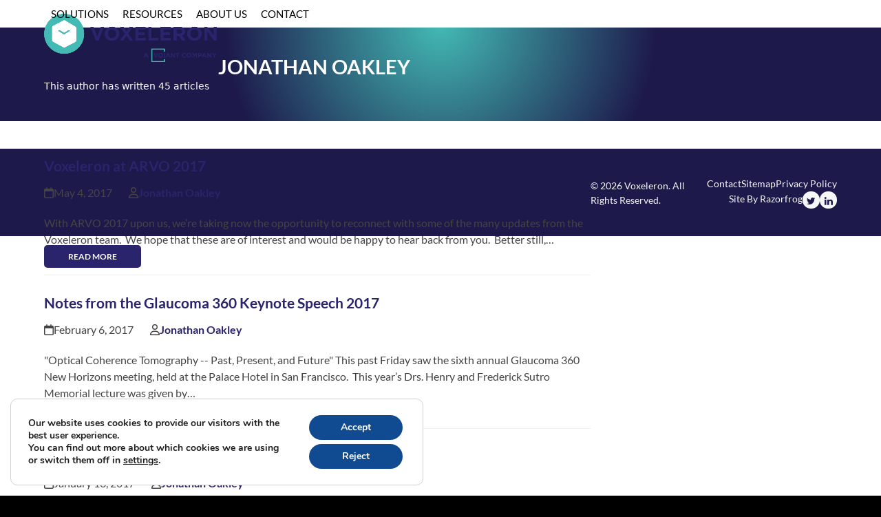

--- FILE ---
content_type: text/css
request_url: https://voxeleron.com/wp-content/themes/voxeleron/style.css?ver=1.3.1
body_size: 5097
content:
/*
Theme Name:     Voxeleron Theme
Description:    Website designed by Razorfrog Web Design
Author:         Razorfrog Web Design
Author URI:     https://razorfrog.com/
Template:       Total
Version:        1.3.1
*/

/* --------------------------------------------------------------------------------------------------- */
/* Self-Hosted Google Fonts - Lato */
/* --------------------------------------------------------------------------------------------------- */

/* lato-regular - latin */
@font-face {
  font-family: 'Lato';
  font-style: normal;
  font-weight: 400;
  src: url('webfonts/lato-v23-latin-regular.eot'); /* IE9 Compat Modes */
  src: local('Lato Regular'),local('Lato-Regular'),
       url('webfonts/lato-v23-latin-regular.eot?#iefix') format('embedded-opentype'), /* IE6-IE8 */
       url('webfonts/lato-v23-latin-regular.woff2') format('woff2'), /* Super Modern Browsers */
       url('webfonts/lato-v23-latin-regular.woff') format('woff'), /* Modern Browsers */
       url('webfonts/lato-v23-latin-regular.ttf') format('truetype'), /* Safari, Android, iOS */
       url('webfonts/lato-v23-latin-regular.svg#Lato') format('svg'); /* Legacy iOS */
}

/* lato-italic - latin */
@font-face {
  font-family: 'Lato';
  font-style: italic;
  font-weight: 400;
  src: url('webfonts/lato-v23-latin-italic.eot'); /* IE9 Compat Modes */
  src: local('Lato Italic'),local('Lato-Italic'),
       url('webfonts/lato-v23-latin-italic.eot?#iefix') format('embedded-opentype'), /* IE6-IE8 */
       url('webfonts/lato-v23-latin-italic.woff2') format('woff2'), /* Super Modern Browsers */
       url('webfonts/lato-v23-latin-italic.woff') format('woff'), /* Modern Browsers */
       url('webfonts/lato-v23-latin-italic.ttf') format('truetype'), /* Safari, Android, iOS */
       url('webfonts/lato-v23-latin-italic.svg#Lato') format('svg'); /* Legacy iOS */
}

/* lato-700 - latin */
@font-face {
  font-family: 'Lato';
  font-style: normal;
  font-weight: 700;
  src: url('webfonts/lato-v23-latin-700.eot'); /* IE9 Compat Modes */
  src: local('Lato Bold'),local('Lato-Bold'),
       url('webfonts/lato-v23-latin-700.eot?#iefix') format('embedded-opentype'), /* IE6-IE8 */
       url('webfonts/lato-v23-latin-700.woff2') format('woff2'), /* Super Modern Browsers */
       url('webfonts/lato-v23-latin-700.woff') format('woff'), /* Modern Browsers */
       url('webfonts/lato-v23-latin-700.ttf') format('truetype'), /* Safari, Android, iOS */
       url('webfonts/lato-v23-latin-700.svg#Lato') format('svg'); /* Legacy iOS */
}

/* --------------------------------------------------------------------------------------------------- */
/* Google Fonts Styling */
/* --------------------------------------------------------------------------------------------------- */

/* --- Headers and Body Copy --- */
h1, h2, h3, h4, h5, h6, .page-header-title, .page-header-title span,
#main p, #main li, #main a, #site-navigation a, .full-screen-overlay-nav-menu>ul li a,
.theme-button, .gform_wrapper .gform_button, .wpb_single_image .vc_figure-caption, #copyright, #footer-bottom a {
    font-family: 'Lato',helvetica,arial,sans-serif;
}

/* login protected content */
.protected {display: none;}
.logged-in .protected {display: inline-block;}
.logged-in .registration {display: none;}

/* Visual Composer Front End */
#wp-admin-bar-vc_inline-admin-bar-link, #wp-admin-bar-revslider, .post-edit {display: none;}

/* Visual Composer Rows */
.vc_row[data-vc-full-width] {overflow: hidden !important;}

/* Container */

body {background-color: #000;}

#outer-wrap {background-color: #fff;}

#main {
    background-color: #fcfcfc;
    background-image: url("/wp-content/uploads/2017/03/noise.png");
    background-repeat: repeat;
    background-position: center top;
}

/* Header */

#site-header {border-bottom: none;}

#site-header.shrink-sticky-header {background-color: #fff;}

#site-header-inner {
    padding-top: 20px;
    padding-bottom: 20px;
}

#site-logo {max-width: 70%;}

/* Navigation Menu */

.navbar-style-one .dropdown-menu>li.menu-item>a>span.link-inner {padding: 14px 10px;}

#site-navigation a {
    text-transform: uppercase;
}

#site-navigation .inebula a {text-transform: none;}

#site-navigation a span {
    font-size: 15px !important;
    color: #000;
    border-radius: 5px !important;
    transition: 0.3s ease-in-out !important;
}

#site-navigation a:hover span, #site-navigation .current-menu-item a span, .single-post #menu-item-12 a span {
    color: #fff !important;
    background: #29246B;
}

#site-navigation .sub-menu a span {
  background: none !important;
  color: #000 !important;
}

#searchform-dropdown {border-color: #29246B;}

/* Mobile Navigation Menu */

#mobile-menu a {
    background: #29246B;
    color: #fff;
    border: none !important;
    width: 40px;
    height: 40px;
    justify-content: center;
}

#mobile-menu a:hover {
    background: #000;
    color: #fff;
}

.full-screen-overlay-nav.white {background: #fff;}

.full-screen-overlay-nav button.full-screen-overlay-nav-close {
	color: #000;
	opacity: 1;
}

.full-screen-overlay-nav-menu > ul li {
	line-height: 1;
}

.full-screen-overlay-nav-menu > ul li a {
    font-size: 1.5rem;
    font-weight: 700;
    color: #29246B;
    margin: 10px 0 !important;
    text-transform: uppercase;
}

.full-screen-overlay-nav-menu>ul li a:hover {
    opacity: 1 !important;
    color: #000;
}

.full-screen-overlay-nav-menu>ul li.current_page_item a {
	color: #000;
}

.full-screen-overlay-nav.white #mobile-menu-search input[type="search"] {
    border-bottom: 2px solid #204095;
}

.full-screen-overlay-nav #mobile-menu-search {width: 100%; max-width: 300px;}
.full-screen-overlay-nav #mobile-menu-search input[type="search"] {border-radius: 0;}

/* Page Title Header */

.page-header {
    background-color: #29246B;
    background: radial-gradient(circle at 50% -4%, #43bab4 0%, #1d194b 48%);
    background-size: cover;
    background-position: center;
    border: none !important;
    padding: 40px 0;
}

.page-header-title {
    color: #fff;
    font-weight: 700;
    font-size: 1.8rem;
    text-transform: uppercase;
}

.page-id-2001 .page-header-title {text-transform: none;}

.page-subheading {
    font-size: 14px;
    color: #fff;
}

/* Body Classes */

html {font-size: 16px;}

h1 {font-size: 3.0rem;}
h2 {font-size: 2.0rem;}
h3 {font-size: 1.5rem;}
h4 {font-size: 1.3rem;}
h5 {font-size: 1.2rem;}
h6 {font-size: 1.1rem;}

h1, h2, h3, h4, h5, h6 {
    color: #444;
    margin-top: 0;
}

#main p, #main li {
    font-size: 1rem;
    color: #444;
}

#main a {
    font-size: 1rem;
    font-weight: 700;
    color: #29246B;
    border-bottom: 2px solid transparent;
    transition: 0.3s ease-in-out !important;
}

#main a:hover {
    border-bottom: 2px solid #29246B;
    text-decoration: none !important;
}

.vc_figure a, .vc_figure a:hover {border-bottom: none !important;}

.wpb_single_image .vc_single_image-wrapper img {border-radius: 5px;}

h3 sup {top: -1em; font-size: 14px;}
p sup {top: -.5em; font-size: 10px;}

.h-separator h3 {
    background-color: #fcfcfc;
    background-image: url("/wp-content/uploads/2017/03/noise.png");
    background-repeat: repeat;
    background-position: center top;
    display: inline-block;
    padding-right: 20px;
}
.h-separator .wpb_wrapper {margin: 20px 0 40px !important;}
.h-separator .wpb_wrapper:after {
    content: "";
    display: block;
    width: 100%;
    height: 2px;
    border-top: 2px dotted #444;
    margin-top: -15px;
}

/* Home Page */

.mapplic-list-count {display:none;}
.mapplic-list-category > a:before {
    content: "+";
    margin-right: 10px;
}
.mapplic-list-category.mapplic-opened > a:before {
    content: "-";
    margin-right: 14px;
}

.slider-row {
  background: #29246B;
}

.slider-row > .wpb_column > .vc_column-inner {
  padding-top: 80px;
  padding-bottom: 100px;
  margin-bottom: 0px !important;
}

.slider-row .wpex-bg-overlay-wrap .wpex-bg-overlay {
  opacity: 1 !important;
  background: linear-gradient(to bottom,rgba(0,0,0,0),rgba(0,0,0,.8)) !important;
}

.slider-row h1 {
  color: #fff;
  font-weight: bold;
  line-height: 1.2;
}

.slider-row h1 strong {
  color: #43BAB4;
}

.slider-row .wpb_text_column {
  position: relative;
  z-index: 1;
}

#main .slider-row .wpb_text_column p {
  color: #fff;
}

#main .slider-row .wpb_text_column hr {
  margin: 40px 0 20px;
  background: #43BAB4;
}

#main .slider-row .theme-button {
  font-size: .875rem !important;
  padding: 12px 24px !important;
  line-height: 1.3 !important;
  text-transform: uppercase !important;
  border-radius: 0 !important;
  border: .0625rem solid #FFF !important;
  background: transparent !important;
  margin-top: 30px !important;
  letter-spacing: 0.5px;
}

#main .slider-row .theme-button:hover {
  color: #29246b !important;
  background: #fff !important;
}

.slider-row .vc_inner.vc_row {
  margin-top: 60px;
  position: relative;
  z-index: 1;
}

.slider-row .vc_inner.vc_row > .wpb_column > .vc_column-inner {
  margin-bottom: 0px !important;
}

.slider-row .vc_inner.vc_row .vc_col-sm-4 {
  width: 30%;
}

.slider-row .vc_inner.vc_row .vc_col-sm-8 {
  width: 70%;
}

.slider-row .vc_inner.vc_row .vc_col-sm-4 .vcex-image {
  padding-right: 30px;
}

@media only screen and (max-width: 767px) {
  .slider-row .vc_inner.vc_row {
    margin-top: 40px;
  }

  .slider-row .vc_inner.vc_row .wpb_column {
    width: 100%;
  }

  .slider-row .vc_inner.vc_row .vc_col-sm-4 {
    display: none;
  }
}

.hero__media {
  position: absolute;
  top: 0;
  right: 0;
  bottom: 0;
  z-index: 0;
}

.hero__media img {
  width: 100%;
  height: 150%;
  min-width: 600px;
  margin-top: 10px;
  margin-left: 45%;
  -o-object-fit: cover;
  object-fit: cover;
  opacity: .2;
  -webkit-filter: saturate(.1);
  filter: saturate(.1);
}

.home-headline {
    padding: 40px 0 5px;
    background-color: #29246B;
    background: #43BAB4;
    background-size: cover;
    background-position: center;
}

.home-headline h3 {
    color: #1d194b;
    text-align: center;
    text-transform: uppercase;
    font-size: 1.3rem;
}

.gdpr-local-verified-logo img {
    width: 100%;
    max-width: 155px;
    height: auto;
}

.iso-cert-logo img {
    width: 100%;
    max-width: 155px;
    height: auto;
}

.news-row .owl-stage {margin-top: 30px;}

.news-row .wpex-carousel-entry-details {
    background: rgba(142, 214, 210, 0.3);
    border: none !important;
    padding: 20px 15px;
    min-height: 270px;
}

.news-row .wpex-carousel .owl-prev, .news-row .wpex-carousel .owl-next {
    background: #29246B;
    color: #fff;
    padding: 4px 3px 2px 3px;
}

.news-row .wpex-carousel .owl-prev:hover, .news-row .wpex-carousel .owl-next:hover {background: #000;}

.wpex-carousel-entry-excerpt p:last-child {font-size: 14px !important;}

/* Newsletter form full width override (doesn't work due to iframe) */
.home-newsletter-form form#hsForm_02c29531-f88a-4908-a810-52a56121c7da {
    width: 100% !important;
}

/* Orion Page */

.page-id-680 .wpb_single_image.vc_align_center {margin: 40px 0 !important;}

/* About Page */

.bio-row {
    background: rgba(142, 214, 210, 0.3);
    margin: 40px 0 !important;
    padding: 40px 40px 0;
    border-radius: 5px;
}

.bio-row h3 {margin-bottom: 15px;}

.bio-row .vcex-social-btns .wpex-social-btn {
	color: #FFF !important;
	background: #29246B !important;
}

.vcex-social-btns .wpex-social-btn {
    margin-top: 15px;
    border: none !important;
}

.vcex-social-btns .wpex-social-btn:hover {
    background: #000 !important;
    border: none !important;
    opacity: 1;
}

/* Resources Page */

.page-id-47 .theme-button {
    margin: 20px 0 0 0 !important;
}

/* Blog */

.blog-entry-title a {font-size: 1.3rem !important;}

.vcex-post-type-entry-details {border: 1px solid #838383;}

.wpex-social-share.style-flat.position-horizontal .wpex-social-share__link {
  color: #FFF !important;
  text-decoration: none !important;
  border: none !important;
}

/* Pagination */

.wpex-pagination {padding: 20px 0;}

.wpex-pagination ul.page-numbers {display: flex;}

.wpex-pagination ul.page-numbers li:first-child {margin-left: -2px !important;}

.wpex-pagination ul.page-numbers, .wpex-pagination ul.page-numbers li {
    padding: 0 !important;
    margin: 0 2px 0 !important;
    border: none !important;
}

ul.page-numbers li:first-child, ul.page-numbers li:first-child>span, .page-links li:first-child, .page-links li:first-child>span,
ul.page-numbers li:last-child>span, .page-links li:last-child>span {
    border-radius: 0 !important;
}

ul.page-numbers li .page-numbers {
    height: 100%;
    padding: 6px 10px;
    border-radius: 3px !important;
    border: none;
    background-color: #29246B;
    color: #fff !important;
    text-align: center;
    line-height: 1.4 !important;
    min-width: 40px;
}

ul.page-numbers li .page-numbers:hover {
    border: none;
    background-color: #000;
    color: #fff !important;
    text-decoration: none !important;
}

ul.page-numbers li .page-numbers.current {
    border-radius: 3px !important;
    border: none;
    background-color: #000;
    color: #fff !important;
    line-height: 1.4 !important;
}

/* Testimonials Page */

.testimonial-entry-content {
    background: rgba(142, 214, 210, 0.3);
    padding: 40px;
    border-radius: 5px;
}

.testimonial-caret {border-top: 12px solid rgba(142, 214, 210, 0.3);}

.testimonial-entry {margin-bottom: 40px !important;}

.testimonial-entry img {border-radius: 5px;}

.testimonial-entry-author {font-size: 1rem;}

.testimonial-entry-company {color: #666;}

/* Contact Page */

.contact-row {margin: 0 0 !important;}

.contact-row .vc_icon_element {margin-bottom: 0 !important;}

.contact-row .vcex-social-btns .wpex-social-btn {
    background: #29246B;
    color: #fff !important;
}

.contact-row .vcex-social-btns .wpex-social-btn:hover {
    background: #000;
    color: #fff !important;
}

.form-row {
    background: rgba(142, 214, 210, 0.3);
    margin: 0 0 40px !important;
    padding: 40px 40px 0;
    border-radius: 5px;
}

.map-row .wpb_gmaps_widget {
    border: 3px solid #29246B;
    border-radius: 5px;
}

/* Buttons */

.theme-button, .gform_wrapper .gform_button, .gform_wrapper.gf_browser_chrome input.button.gform_button_select_files {
    font-size: 12px !important;
    border: none !important;
    border-radius: 5px !important;
    color: #fff !important;
    background: #29246B !important;
    padding: 9px 35px !important;
    text-transform: uppercase !important;
    transition: all 0.3s ease-in-out !important;
}

.theme-button:hover, .gform_wrapper .gform_button:hover, .gform_wrapper.gf_browser_chrome input.button.gform_button_select_files:hover {
    color: #fff !important;
    background: #000 !important;
}

/* 404 Error Page */

.error404 .searchform {
    width: 300px;
    margin: auto;
}

/* Footer */

#site-scroll-top {
    color: #fff;
    height: 37px;
    line-height: 36px;
    border: none !important;
    width: 37px;
    border-radius: 5px !important;
    background: #29246B;
}

#site-scroll-top:hover {
    color: #fff;
    background: #383838;
}

/* Copyright Footer */

#footer-bottom {
  background: #1d194b;
  padding: 40px 0;
}

#footer-bottom #copyright,
#footer-bottom a {
  color: #f5f6f6;
}

#footer-bottom a:hover {
  text-decoration: underline;
  color: #8ed6d2;
}

#footer-bottom-menu li .ticon {
    margin-right: 0;
}

#footer-bottom .menu-item-125 a, #footer-bottom .menu-item-1195 a {
    background: #f5f6f6;
    color: #1d194b !important;
    margin: 0 !important;
    padding: 3px 6px !important;
    border-radius: 100%;
    display: block;
    width: 25px;
    height: 25px;
    text-align: center;
}

#footer-bottom .menu-item-125 a:hover, #footer-bottom .menu-item-1195 a:hover {
    background: #8ed6d2;
}

/* Sitemap */

/* Privacy Policy */

.page-id-1655 #main {padding-bottom: 50px;}

.page-id-1655 .single-content h2 {margin-top: 45px; color: #104B91;}
.page-id-1655 .single-content h3 {margin-top: 30px;}

.page-id-1655 .gform_wrapper {margin-top: 30px;}

/* Style Guide Page */

.correct-green {color: #629B08;}
.incorrect-red {color: #B73734; text-decoration: line-through;}

/* Style Guide Page - Color Swatches */

.sg-palette-swatches ul {margin: 0 !important;}

.sg-palette-swatches ul li {
    float: left;
    width: 25%;
    min-height: 240px;
    margin: 0;
    padding: 1.386em;
    list-style-type: none;
    margin-bottom: 0;
}

.sg-palette-swatches ul li li {
    float: none;
    width: auto;
    min-height: auto;
    margin: 0;
    padding: 0;
}

.sg-palette-swatches h5 {
    font-size: 21px;
    line-height: 24px;
    margin-bottom: 15px;
    border-bottom: 1px solid #000;
    color: #333 !important;
    margin: 10px 0 20px 0 !important;
}

.sg-palette-swatches ul li.sg-black h5, .sg-palette-swatches ul li.sg-saturated-red h5, .sg-palette-swatches ul li.sg-saturated-orange h5 {
    border-bottom: 1px solid #fff;
    color: #fff !important;
}

.sg-palette-swatches ul li.sg-black {background-color: #000 !important;}
.sg-palette-swatches ul li.sg-black p, .sg-palette-swatches ul li.sg-black li {
    color: #fff !important;
}

.sg-palette-swatches ul li.sg-solid-orange {background-color: #ff6f00 !important;}
.sg-palette-swatches ul li.sg-solid-orange p, .sg-palette-swatches ul li.sg-solid-orange li {
    color: #000 !important;
}

.sg-palette-swatches ul li.sg-saturated-red {background-color: #ff3e00 !important;}
.sg-palette-swatches ul li.sg-saturated-red p, .sg-palette-swatches ul li.sg-saturated-red li {
    color: #fff !important;
}

.sg-palette-swatches ul li.sg-warm-white {background-color: #F1EEEE !important;}
.sg-palette-swatches ul li.sg-warm-gray {background-color: #e8e7e5 !important;}
.sg-palette-swatches ul li.sg-white {background-color: #ffffff !important;}
.sg-palette-swatches ul li.sg-light-gray {background-color: #dadada !important; color: #000 !important;}
.sg-palette-swatches ul li.sg-mid-gray {background-color: #989898 !important;}

/* Gravity Forms */

.gform_wrapper {max-width: 100% !important;}

.gfield_required {color: #CA3102 !important;}

.gform_wrapper input, .gform_wrapper textarea {border-radius: 0px !important;}

.gform_wrapper input, .gform_wrapper textarea, .error404 .searchform input {
    font-size: 1rem !important;
    padding: 5px 5px 5px 10px !important;
    border: 2px solid #444;
    background: #ECECEC;
    transition: 0.3s ease-in-out;
}

.gform_wrapper input[type=text]:focus, .gform_wrapper textarea:focus, .error404 .searchform input:focus {
    border: 2px solid #29246B;
    background: #ECECEC;
    color: #000;
}

.gform_wrapper textarea.medium, .gform_wrapper .top_label li.gfield.gf_left_half input.medium,
.gform_wrapper .top_label li.gfield.gf_right_half input.medium, .gform_wrapper .top_label li.gfield.gf_left_half input.large {
    width: 100% !important;
}

.gform_wrapper .top_label li.gfield.gf_left_half {width: 49.5% !important;}

body .gform_wrapper .gfield_radio li label {font-size: 17px !important;}

.gform_wrapper select {
    font-size: 1rem;
    line-height: 1.5;
    border: 2px solid #444;
    background: #ECECEC;
    height: 40px;
}

.gform_wrapper .datepicker.medium.mdy.datepicker_with_icon.hasDatepicker {width: 65% !important;}

.gform_wrapper .gfield_radio li label {font-size: 13px !important;}

.gform_wrapper ul.gfield_radio li input[type=radio]:checked+label {
    font-weight: 400 !important;
    color: #FF6F00 !important;
}

.gform_wrapper h3.gform_title {display: none;}

.gform_footer {text-align: center !important;}

.gform_wrapper li.gfield_error input:not([type=radio]):not([type=checkbox]):not([type=submit]):not([type=button]):not([type=image]):not([type=file]),
.gform_wrapper li.gfield_error textarea {
    border: 2px solid #b81c23 !important;
}

.gform_wrapper li.gfield.gfield_error.gfield_contains_required div.ginput_container,
.gform_wrapper li.gfield.gfield_error.gfield_contains_required label.gfield_label {
    margin-top: 5px !important;
}

.gform_wrapper .gfield_error .gfield_label {color: #b81c23 !important;}

.gform_wrapper .validation_message {
    font-weight: 600;
    padding-top: 5px !important;
}

.gform_wrapper div.validation_error {
    padding: 15px !important;
    font-size: 14px !important;
    font-weight: 400 !important;
    background: #b81c23 !important;
    color: #fff !important;
    border: none !important;
    border-radius: 5px !important;
}

.gform_confirmation_message {
    padding: 15px !important;
    font-size: 14px !important;
    font-weight: 400 !important;
    background: #8fae1b !important;
    color: #fff !important;
    border: none !important;
    border-radius: 5px !important;
    text-align: center !important;
    margin-top: 20px !important;
}

/* Gravity Forms - Error Messages */

.gform_validation_errors.validation_error {
	background: #B81C23 !important;
}

.gform_submission_error {
	font-size: 1.1rem;
	color: #fff !important;
	text-align: center;
	margin-bottom: 0px;
}


/* --- Responsive Breakpoints Listed Below --- */

@media only screen and (min-width: 768px) and (max-width: 1000px) {

    /* Style Guide Page */
    .sg-palette-swatches ul li {
        width: 50% !important;
        min-height: 0px !important;
    }

}

@media only screen and (min-width: 768px) {

    /* Homepage GDPR Verified Logo */
    body .gdpr-verified-logo {
        text-align: right;
    }

    /* Homepage AICPA SOC Logo */
    body .aicpa-soc-logo {
        text-align: left;
    }
}

@media only screen and (max-width: 767px) {

    /* Homepage GDPR Verified Logo */
    body .gdpr-verified-logo {
        text-align: center;
    }

    /* Style Guide Page */
    .sg-palette-swatches ul li {
        width: 100% !important;
        min-height: 0px !important;
    }

    /* Scroll to top fix */
    #site-scroll-top {
        position: relative;
        right: 0 !important;
        bottom: 20px;
        margin: 0px auto 20px;
    }

    #footer-bottom #footer-bottom-menu ul li a, #footer-bottom #footer-bottom-menu ul li a:hover {
        text-decoration: none !important;
    }

    /* Footer */
    #footer-bottom {padding: 30px 0 50px !important;}

    #footer-bottom #menu-footer {
	    max-width: 300px;
	    margin: auto;
    }

    #footer-bottom #menu-footer #menu-item-1282,
    #footer-bottom #menu-footer #menu-item-125,
    #footer-bottom #menu-footer #menu-item-1195 {
	    margin-top: 10px;
    }

}

@media only screen and (max-width: 650px) {

    /* Title Header */
    .page-header-title {font-size: 1.5rem;}

    /* Body */
    h1 {font-size: 2.8rem;}
    h2 {font-size: 1.8rem;}
    h3 {font-size: 1.3rem;}
    h4 {font-size: 1.2rem;}
    h5 {font-size: 1.1rem;}
    h6 {font-size: 1.1rem;}

    /* Home Page */
    .home-headline h3 {font-size: 1.2rem;}

    /* Contact Page */
    div.ginput_complex.ginput_container.gf_name_has_2 span {
        width: 100% !important;
        float: left;
    }

    .gform_wrapper .top_label li.gfield.gf_left_half,
    .gform_wrapper .top_label li.gfield.gf_right_half {
        width: 100% !important;
    }

}

@media only screen and (max-width: 480px) {

    /* Gravity Forms */
    .gform_wrapper .top_label li.gfield.gf_left_half, .gform_wrapper .top_label li.gfield.gf_right_half,
    .gform_wrapper .top_label li.gfield.gf_left_half input.medium, .gform_wrapper .top_label li.gfield.gf_right_half input.medium,
    .gform_wrapper .top_label input.large {
        width: 100% !important;
    }

    /* Body */
    html {font-size: 14px;}

}

/* added in custom css */
.wpforms-form .wpf-user-caps {
	    text-transform: none;
}
